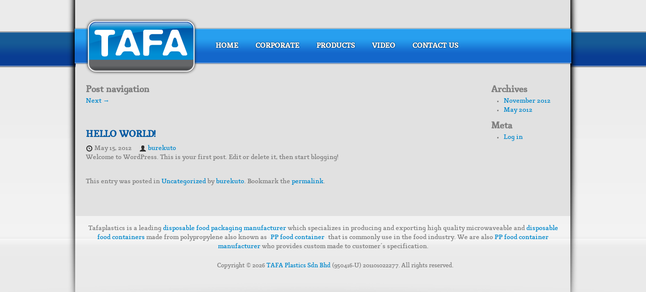

--- FILE ---
content_type: text/html; charset=UTF-8
request_url: http://www.tafaplastics.com/hello-world/
body_size: 8500
content:
<!DOCTYPE html>
<!--[if IE 6]>
<html id="ie6" lang="en-US">
<![endif]-->
<!--[if IE 7]>
<html id="ie7" lang="en-US">
<![endif]-->
<!--[if IE 8]>
<html id="ie8" lang="en-US">
<![endif]-->
<!--[if !(IE 6) | !(IE 7) | !(IE 8)  ]><!-->
<html lang="en-US">
<!--<![endif]-->
<head>
<meta charset="UTF-8" />
<!--<meta name="viewport" content="width=device-width" />-->
<title>
    Hello world! - TAFA Plastics Sdn BhdTAFA Plastics Sdn Bhd</title>
<link rel="profile" href="http://gmpg.org/xfn/11" />
<link rel="stylesheet" type="text/css" media="all" href="http://www.tafaplastics.com/wp-content/themes/wpbsv11/css/bootstrap.min.css" />
<link rel="pingback" href="http://www.tafaplastics.com/xmlrpc.php" />

<!--[if lt IE 9]>
<script src="http://www.tafaplastics.com/wp-content/themes/twentyeleven/js/html5.js" type="text/javascript"></script>
<link rel="stylesheet" type="text/css" href="http://www.tafaplastics.com/wp-content/themes/wpbsv11/css/ie.css" media="screen" />
<![endif]-->
<meta name='robots' content='max-image-preview:large' />

	<!-- This site is optimized with the Yoast SEO plugin v14.1 - https://yoast.com/wordpress/plugins/seo/ -->
	<meta name="robots" content="index, follow" />
	<meta name="googlebot" content="index, follow, max-snippet:-1, max-image-preview:large, max-video-preview:-1" />
	<meta name="bingbot" content="index, follow, max-snippet:-1, max-image-preview:large, max-video-preview:-1" />
	<link rel="canonical" href="http://www.tafaplastics.com/hello-world/" />
	<meta property="og:locale" content="en_US" />
	<meta property="og:type" content="article" />
	<meta property="og:title" content="Hello world! - TAFA Plastics Sdn Bhd" />
	<meta property="og:description" content="Welcome to WordPress. This is your first post. Edit or delete it, then start blogging!" />
	<meta property="og:url" content="http://www.tafaplastics.com/hello-world/" />
	<meta property="og:site_name" content="TAFA Plastics Sdn Bhd" />
	<meta property="article:published_time" content="2012-05-15T06:58:58+00:00" />
	<script type="application/ld+json" class="yoast-schema-graph">{"@context":"https://schema.org","@graph":[{"@type":"WebSite","@id":"http://www.tafaplastics.com/#website","url":"http://www.tafaplastics.com/","name":"TAFA Plastics Sdn Bhd","description":"","potentialAction":[{"@type":"SearchAction","target":"http://www.tafaplastics.com/?s={search_term_string}","query-input":"required name=search_term_string"}],"inLanguage":"en-US"},{"@type":"WebPage","@id":"http://www.tafaplastics.com/hello-world/#webpage","url":"http://www.tafaplastics.com/hello-world/","name":"Hello world! - TAFA Plastics Sdn Bhd","isPartOf":{"@id":"http://www.tafaplastics.com/#website"},"datePublished":"2012-05-15T06:58:58+00:00","dateModified":"2012-05-15T06:58:58+00:00","author":{"@id":"http://www.tafaplastics.com/#/schema/person/713747065ffc3856798b844b04ec10c7"},"inLanguage":"en-US","potentialAction":[{"@type":"ReadAction","target":["http://www.tafaplastics.com/hello-world/"]}]},{"@type":["Person"],"@id":"http://www.tafaplastics.com/#/schema/person/713747065ffc3856798b844b04ec10c7","name":"burekuto","image":{"@type":"ImageObject","@id":"http://www.tafaplastics.com/#personlogo","inLanguage":"en-US","url":"http://1.gravatar.com/avatar/41cf6c231f858abbad7d66184da726d2?s=96&d=blank&r=g","caption":"burekuto"}}]}</script>
	<!-- / Yoast SEO plugin. -->


<link rel="alternate" type="application/rss+xml" title="TAFA Plastics Sdn Bhd &raquo; Feed" href="http://www.tafaplastics.com/feed/" />
<link rel="alternate" type="application/rss+xml" title="TAFA Plastics Sdn Bhd &raquo; Comments Feed" href="http://www.tafaplastics.com/comments/feed/" />
<link rel="alternate" type="application/rss+xml" title="TAFA Plastics Sdn Bhd &raquo; Hello world! Comments Feed" href="http://www.tafaplastics.com/hello-world/feed/" />
<script type="text/javascript">
/* <![CDATA[ */
window._wpemojiSettings = {"baseUrl":"https:\/\/s.w.org\/images\/core\/emoji\/15.0.3\/72x72\/","ext":".png","svgUrl":"https:\/\/s.w.org\/images\/core\/emoji\/15.0.3\/svg\/","svgExt":".svg","source":{"concatemoji":"http:\/\/www.tafaplastics.com\/wp-includes\/js\/wp-emoji-release.min.js?ver=6.5.7"}};
/*! This file is auto-generated */
!function(i,n){var o,s,e;function c(e){try{var t={supportTests:e,timestamp:(new Date).valueOf()};sessionStorage.setItem(o,JSON.stringify(t))}catch(e){}}function p(e,t,n){e.clearRect(0,0,e.canvas.width,e.canvas.height),e.fillText(t,0,0);var t=new Uint32Array(e.getImageData(0,0,e.canvas.width,e.canvas.height).data),r=(e.clearRect(0,0,e.canvas.width,e.canvas.height),e.fillText(n,0,0),new Uint32Array(e.getImageData(0,0,e.canvas.width,e.canvas.height).data));return t.every(function(e,t){return e===r[t]})}function u(e,t,n){switch(t){case"flag":return n(e,"\ud83c\udff3\ufe0f\u200d\u26a7\ufe0f","\ud83c\udff3\ufe0f\u200b\u26a7\ufe0f")?!1:!n(e,"\ud83c\uddfa\ud83c\uddf3","\ud83c\uddfa\u200b\ud83c\uddf3")&&!n(e,"\ud83c\udff4\udb40\udc67\udb40\udc62\udb40\udc65\udb40\udc6e\udb40\udc67\udb40\udc7f","\ud83c\udff4\u200b\udb40\udc67\u200b\udb40\udc62\u200b\udb40\udc65\u200b\udb40\udc6e\u200b\udb40\udc67\u200b\udb40\udc7f");case"emoji":return!n(e,"\ud83d\udc26\u200d\u2b1b","\ud83d\udc26\u200b\u2b1b")}return!1}function f(e,t,n){var r="undefined"!=typeof WorkerGlobalScope&&self instanceof WorkerGlobalScope?new OffscreenCanvas(300,150):i.createElement("canvas"),a=r.getContext("2d",{willReadFrequently:!0}),o=(a.textBaseline="top",a.font="600 32px Arial",{});return e.forEach(function(e){o[e]=t(a,e,n)}),o}function t(e){var t=i.createElement("script");t.src=e,t.defer=!0,i.head.appendChild(t)}"undefined"!=typeof Promise&&(o="wpEmojiSettingsSupports",s=["flag","emoji"],n.supports={everything:!0,everythingExceptFlag:!0},e=new Promise(function(e){i.addEventListener("DOMContentLoaded",e,{once:!0})}),new Promise(function(t){var n=function(){try{var e=JSON.parse(sessionStorage.getItem(o));if("object"==typeof e&&"number"==typeof e.timestamp&&(new Date).valueOf()<e.timestamp+604800&&"object"==typeof e.supportTests)return e.supportTests}catch(e){}return null}();if(!n){if("undefined"!=typeof Worker&&"undefined"!=typeof OffscreenCanvas&&"undefined"!=typeof URL&&URL.createObjectURL&&"undefined"!=typeof Blob)try{var e="postMessage("+f.toString()+"("+[JSON.stringify(s),u.toString(),p.toString()].join(",")+"));",r=new Blob([e],{type:"text/javascript"}),a=new Worker(URL.createObjectURL(r),{name:"wpTestEmojiSupports"});return void(a.onmessage=function(e){c(n=e.data),a.terminate(),t(n)})}catch(e){}c(n=f(s,u,p))}t(n)}).then(function(e){for(var t in e)n.supports[t]=e[t],n.supports.everything=n.supports.everything&&n.supports[t],"flag"!==t&&(n.supports.everythingExceptFlag=n.supports.everythingExceptFlag&&n.supports[t]);n.supports.everythingExceptFlag=n.supports.everythingExceptFlag&&!n.supports.flag,n.DOMReady=!1,n.readyCallback=function(){n.DOMReady=!0}}).then(function(){return e}).then(function(){var e;n.supports.everything||(n.readyCallback(),(e=n.source||{}).concatemoji?t(e.concatemoji):e.wpemoji&&e.twemoji&&(t(e.twemoji),t(e.wpemoji)))}))}((window,document),window._wpemojiSettings);
/* ]]> */
</script>
<style id='wp-emoji-styles-inline-css' type='text/css'>

	img.wp-smiley, img.emoji {
		display: inline !important;
		border: none !important;
		box-shadow: none !important;
		height: 1em !important;
		width: 1em !important;
		margin: 0 0.07em !important;
		vertical-align: -0.1em !important;
		background: none !important;
		padding: 0 !important;
	}
</style>
<link rel='stylesheet' id='wp-block-library-css' href='http://www.tafaplastics.com/wp-includes/css/dist/block-library/style.min.css?ver=6.5.7' type='text/css' media='all' />
<style id='wp-block-library-theme-inline-css' type='text/css'>
.wp-block-audio figcaption{color:#555;font-size:13px;text-align:center}.is-dark-theme .wp-block-audio figcaption{color:#ffffffa6}.wp-block-audio{margin:0 0 1em}.wp-block-code{border:1px solid #ccc;border-radius:4px;font-family:Menlo,Consolas,monaco,monospace;padding:.8em 1em}.wp-block-embed figcaption{color:#555;font-size:13px;text-align:center}.is-dark-theme .wp-block-embed figcaption{color:#ffffffa6}.wp-block-embed{margin:0 0 1em}.blocks-gallery-caption{color:#555;font-size:13px;text-align:center}.is-dark-theme .blocks-gallery-caption{color:#ffffffa6}.wp-block-image figcaption{color:#555;font-size:13px;text-align:center}.is-dark-theme .wp-block-image figcaption{color:#ffffffa6}.wp-block-image{margin:0 0 1em}.wp-block-pullquote{border-bottom:4px solid;border-top:4px solid;color:currentColor;margin-bottom:1.75em}.wp-block-pullquote cite,.wp-block-pullquote footer,.wp-block-pullquote__citation{color:currentColor;font-size:.8125em;font-style:normal;text-transform:uppercase}.wp-block-quote{border-left:.25em solid;margin:0 0 1.75em;padding-left:1em}.wp-block-quote cite,.wp-block-quote footer{color:currentColor;font-size:.8125em;font-style:normal;position:relative}.wp-block-quote.has-text-align-right{border-left:none;border-right:.25em solid;padding-left:0;padding-right:1em}.wp-block-quote.has-text-align-center{border:none;padding-left:0}.wp-block-quote.is-large,.wp-block-quote.is-style-large,.wp-block-quote.is-style-plain{border:none}.wp-block-search .wp-block-search__label{font-weight:700}.wp-block-search__button{border:1px solid #ccc;padding:.375em .625em}:where(.wp-block-group.has-background){padding:1.25em 2.375em}.wp-block-separator.has-css-opacity{opacity:.4}.wp-block-separator{border:none;border-bottom:2px solid;margin-left:auto;margin-right:auto}.wp-block-separator.has-alpha-channel-opacity{opacity:1}.wp-block-separator:not(.is-style-wide):not(.is-style-dots){width:100px}.wp-block-separator.has-background:not(.is-style-dots){border-bottom:none;height:1px}.wp-block-separator.has-background:not(.is-style-wide):not(.is-style-dots){height:2px}.wp-block-table{margin:0 0 1em}.wp-block-table td,.wp-block-table th{word-break:normal}.wp-block-table figcaption{color:#555;font-size:13px;text-align:center}.is-dark-theme .wp-block-table figcaption{color:#ffffffa6}.wp-block-video figcaption{color:#555;font-size:13px;text-align:center}.is-dark-theme .wp-block-video figcaption{color:#ffffffa6}.wp-block-video{margin:0 0 1em}.wp-block-template-part.has-background{margin-bottom:0;margin-top:0;padding:1.25em 2.375em}
</style>
<style id='classic-theme-styles-inline-css' type='text/css'>
/*! This file is auto-generated */
.wp-block-button__link{color:#fff;background-color:#32373c;border-radius:9999px;box-shadow:none;text-decoration:none;padding:calc(.667em + 2px) calc(1.333em + 2px);font-size:1.125em}.wp-block-file__button{background:#32373c;color:#fff;text-decoration:none}
</style>
<style id='global-styles-inline-css' type='text/css'>
body{--wp--preset--color--black: #000;--wp--preset--color--cyan-bluish-gray: #abb8c3;--wp--preset--color--white: #fff;--wp--preset--color--pale-pink: #f78da7;--wp--preset--color--vivid-red: #cf2e2e;--wp--preset--color--luminous-vivid-orange: #ff6900;--wp--preset--color--luminous-vivid-amber: #fcb900;--wp--preset--color--light-green-cyan: #7bdcb5;--wp--preset--color--vivid-green-cyan: #00d084;--wp--preset--color--pale-cyan-blue: #8ed1fc;--wp--preset--color--vivid-cyan-blue: #0693e3;--wp--preset--color--vivid-purple: #9b51e0;--wp--preset--color--blue: #1982d1;--wp--preset--color--dark-gray: #373737;--wp--preset--color--medium-gray: #666;--wp--preset--color--light-gray: #e2e2e2;--wp--preset--gradient--vivid-cyan-blue-to-vivid-purple: linear-gradient(135deg,rgba(6,147,227,1) 0%,rgb(155,81,224) 100%);--wp--preset--gradient--light-green-cyan-to-vivid-green-cyan: linear-gradient(135deg,rgb(122,220,180) 0%,rgb(0,208,130) 100%);--wp--preset--gradient--luminous-vivid-amber-to-luminous-vivid-orange: linear-gradient(135deg,rgba(252,185,0,1) 0%,rgba(255,105,0,1) 100%);--wp--preset--gradient--luminous-vivid-orange-to-vivid-red: linear-gradient(135deg,rgba(255,105,0,1) 0%,rgb(207,46,46) 100%);--wp--preset--gradient--very-light-gray-to-cyan-bluish-gray: linear-gradient(135deg,rgb(238,238,238) 0%,rgb(169,184,195) 100%);--wp--preset--gradient--cool-to-warm-spectrum: linear-gradient(135deg,rgb(74,234,220) 0%,rgb(151,120,209) 20%,rgb(207,42,186) 40%,rgb(238,44,130) 60%,rgb(251,105,98) 80%,rgb(254,248,76) 100%);--wp--preset--gradient--blush-light-purple: linear-gradient(135deg,rgb(255,206,236) 0%,rgb(152,150,240) 100%);--wp--preset--gradient--blush-bordeaux: linear-gradient(135deg,rgb(254,205,165) 0%,rgb(254,45,45) 50%,rgb(107,0,62) 100%);--wp--preset--gradient--luminous-dusk: linear-gradient(135deg,rgb(255,203,112) 0%,rgb(199,81,192) 50%,rgb(65,88,208) 100%);--wp--preset--gradient--pale-ocean: linear-gradient(135deg,rgb(255,245,203) 0%,rgb(182,227,212) 50%,rgb(51,167,181) 100%);--wp--preset--gradient--electric-grass: linear-gradient(135deg,rgb(202,248,128) 0%,rgb(113,206,126) 100%);--wp--preset--gradient--midnight: linear-gradient(135deg,rgb(2,3,129) 0%,rgb(40,116,252) 100%);--wp--preset--font-size--small: 13px;--wp--preset--font-size--medium: 20px;--wp--preset--font-size--large: 36px;--wp--preset--font-size--x-large: 42px;--wp--preset--spacing--20: 0.44rem;--wp--preset--spacing--30: 0.67rem;--wp--preset--spacing--40: 1rem;--wp--preset--spacing--50: 1.5rem;--wp--preset--spacing--60: 2.25rem;--wp--preset--spacing--70: 3.38rem;--wp--preset--spacing--80: 5.06rem;--wp--preset--shadow--natural: 6px 6px 9px rgba(0, 0, 0, 0.2);--wp--preset--shadow--deep: 12px 12px 50px rgba(0, 0, 0, 0.4);--wp--preset--shadow--sharp: 6px 6px 0px rgba(0, 0, 0, 0.2);--wp--preset--shadow--outlined: 6px 6px 0px -3px rgba(255, 255, 255, 1), 6px 6px rgba(0, 0, 0, 1);--wp--preset--shadow--crisp: 6px 6px 0px rgba(0, 0, 0, 1);}:where(.is-layout-flex){gap: 0.5em;}:where(.is-layout-grid){gap: 0.5em;}body .is-layout-flex{display: flex;}body .is-layout-flex{flex-wrap: wrap;align-items: center;}body .is-layout-flex > *{margin: 0;}body .is-layout-grid{display: grid;}body .is-layout-grid > *{margin: 0;}:where(.wp-block-columns.is-layout-flex){gap: 2em;}:where(.wp-block-columns.is-layout-grid){gap: 2em;}:where(.wp-block-post-template.is-layout-flex){gap: 1.25em;}:where(.wp-block-post-template.is-layout-grid){gap: 1.25em;}.has-black-color{color: var(--wp--preset--color--black) !important;}.has-cyan-bluish-gray-color{color: var(--wp--preset--color--cyan-bluish-gray) !important;}.has-white-color{color: var(--wp--preset--color--white) !important;}.has-pale-pink-color{color: var(--wp--preset--color--pale-pink) !important;}.has-vivid-red-color{color: var(--wp--preset--color--vivid-red) !important;}.has-luminous-vivid-orange-color{color: var(--wp--preset--color--luminous-vivid-orange) !important;}.has-luminous-vivid-amber-color{color: var(--wp--preset--color--luminous-vivid-amber) !important;}.has-light-green-cyan-color{color: var(--wp--preset--color--light-green-cyan) !important;}.has-vivid-green-cyan-color{color: var(--wp--preset--color--vivid-green-cyan) !important;}.has-pale-cyan-blue-color{color: var(--wp--preset--color--pale-cyan-blue) !important;}.has-vivid-cyan-blue-color{color: var(--wp--preset--color--vivid-cyan-blue) !important;}.has-vivid-purple-color{color: var(--wp--preset--color--vivid-purple) !important;}.has-black-background-color{background-color: var(--wp--preset--color--black) !important;}.has-cyan-bluish-gray-background-color{background-color: var(--wp--preset--color--cyan-bluish-gray) !important;}.has-white-background-color{background-color: var(--wp--preset--color--white) !important;}.has-pale-pink-background-color{background-color: var(--wp--preset--color--pale-pink) !important;}.has-vivid-red-background-color{background-color: var(--wp--preset--color--vivid-red) !important;}.has-luminous-vivid-orange-background-color{background-color: var(--wp--preset--color--luminous-vivid-orange) !important;}.has-luminous-vivid-amber-background-color{background-color: var(--wp--preset--color--luminous-vivid-amber) !important;}.has-light-green-cyan-background-color{background-color: var(--wp--preset--color--light-green-cyan) !important;}.has-vivid-green-cyan-background-color{background-color: var(--wp--preset--color--vivid-green-cyan) !important;}.has-pale-cyan-blue-background-color{background-color: var(--wp--preset--color--pale-cyan-blue) !important;}.has-vivid-cyan-blue-background-color{background-color: var(--wp--preset--color--vivid-cyan-blue) !important;}.has-vivid-purple-background-color{background-color: var(--wp--preset--color--vivid-purple) !important;}.has-black-border-color{border-color: var(--wp--preset--color--black) !important;}.has-cyan-bluish-gray-border-color{border-color: var(--wp--preset--color--cyan-bluish-gray) !important;}.has-white-border-color{border-color: var(--wp--preset--color--white) !important;}.has-pale-pink-border-color{border-color: var(--wp--preset--color--pale-pink) !important;}.has-vivid-red-border-color{border-color: var(--wp--preset--color--vivid-red) !important;}.has-luminous-vivid-orange-border-color{border-color: var(--wp--preset--color--luminous-vivid-orange) !important;}.has-luminous-vivid-amber-border-color{border-color: var(--wp--preset--color--luminous-vivid-amber) !important;}.has-light-green-cyan-border-color{border-color: var(--wp--preset--color--light-green-cyan) !important;}.has-vivid-green-cyan-border-color{border-color: var(--wp--preset--color--vivid-green-cyan) !important;}.has-pale-cyan-blue-border-color{border-color: var(--wp--preset--color--pale-cyan-blue) !important;}.has-vivid-cyan-blue-border-color{border-color: var(--wp--preset--color--vivid-cyan-blue) !important;}.has-vivid-purple-border-color{border-color: var(--wp--preset--color--vivid-purple) !important;}.has-vivid-cyan-blue-to-vivid-purple-gradient-background{background: var(--wp--preset--gradient--vivid-cyan-blue-to-vivid-purple) !important;}.has-light-green-cyan-to-vivid-green-cyan-gradient-background{background: var(--wp--preset--gradient--light-green-cyan-to-vivid-green-cyan) !important;}.has-luminous-vivid-amber-to-luminous-vivid-orange-gradient-background{background: var(--wp--preset--gradient--luminous-vivid-amber-to-luminous-vivid-orange) !important;}.has-luminous-vivid-orange-to-vivid-red-gradient-background{background: var(--wp--preset--gradient--luminous-vivid-orange-to-vivid-red) !important;}.has-very-light-gray-to-cyan-bluish-gray-gradient-background{background: var(--wp--preset--gradient--very-light-gray-to-cyan-bluish-gray) !important;}.has-cool-to-warm-spectrum-gradient-background{background: var(--wp--preset--gradient--cool-to-warm-spectrum) !important;}.has-blush-light-purple-gradient-background{background: var(--wp--preset--gradient--blush-light-purple) !important;}.has-blush-bordeaux-gradient-background{background: var(--wp--preset--gradient--blush-bordeaux) !important;}.has-luminous-dusk-gradient-background{background: var(--wp--preset--gradient--luminous-dusk) !important;}.has-pale-ocean-gradient-background{background: var(--wp--preset--gradient--pale-ocean) !important;}.has-electric-grass-gradient-background{background: var(--wp--preset--gradient--electric-grass) !important;}.has-midnight-gradient-background{background: var(--wp--preset--gradient--midnight) !important;}.has-small-font-size{font-size: var(--wp--preset--font-size--small) !important;}.has-medium-font-size{font-size: var(--wp--preset--font-size--medium) !important;}.has-large-font-size{font-size: var(--wp--preset--font-size--large) !important;}.has-x-large-font-size{font-size: var(--wp--preset--font-size--x-large) !important;}
.wp-block-navigation a:where(:not(.wp-element-button)){color: inherit;}
:where(.wp-block-post-template.is-layout-flex){gap: 1.25em;}:where(.wp-block-post-template.is-layout-grid){gap: 1.25em;}
:where(.wp-block-columns.is-layout-flex){gap: 2em;}:where(.wp-block-columns.is-layout-grid){gap: 2em;}
.wp-block-pullquote{font-size: 1.5em;line-height: 1.6;}
</style>
<link rel='stylesheet' id='twentyeleven-block-style-css' href='http://www.tafaplastics.com/wp-content/themes/twentyeleven/blocks.css?ver=20190102' type='text/css' media='all' />
<link rel='stylesheet' id='main-stylesheet-css' href='http://www.tafaplastics.com/wp-content/themes/wpbsv11/css/skin.css?ver=6.5.7' type='text/css' media='all' />
<link rel='stylesheet' id='mediaqueries-stylesheet-css' href='http://www.tafaplastics.com/wp-content/themes/wpbsv11/css/bootstrap-responsive.min.css?ver=6.5.7' type='text/css' media='all' />
<link rel='stylesheet' id='responsive-stylesheet-css' href='http://www.tafaplastics.com/wp-content/themes/wpbsv11/css/skin-responsive.css?ver=6.5.7' type='text/css' media='all' />
<script type="text/javascript" src="http://www.tafaplastics.com/wp-includes/js/jquery/jquery.min.js?ver=3.7.1" id="jquery-core-js"></script>
<script type="text/javascript" src="http://www.tafaplastics.com/wp-includes/js/jquery/jquery-migrate.min.js?ver=3.4.1" id="jquery-migrate-js"></script>
<script type="text/javascript" src="http://www.tafaplastics.com/wp-content/themes/wpbsv11/js/bootstrap.min.js?ver=6.5.7" id="bootstrap-js-js"></script>
<script type="text/javascript" src="http://www.tafaplastics.com/wp-content/themes/wpbsv11/js/application.js?ver=6.5.7" id="application-js-js"></script>
<link rel="https://api.w.org/" href="http://www.tafaplastics.com/wp-json/" /><link rel="alternate" type="application/json" href="http://www.tafaplastics.com/wp-json/wp/v2/posts/1" /><link rel="EditURI" type="application/rsd+xml" title="RSD" href="http://www.tafaplastics.com/xmlrpc.php?rsd" />
<link rel='shortlink' href='http://www.tafaplastics.com/?p=1' />
<link rel="alternate" type="application/json+oembed" href="http://www.tafaplastics.com/wp-json/oembed/1.0/embed?url=http%3A%2F%2Fwww.tafaplastics.com%2Fhello-world%2F" />
<link rel="alternate" type="text/xml+oembed" href="http://www.tafaplastics.com/wp-json/oembed/1.0/embed?url=http%3A%2F%2Fwww.tafaplastics.com%2Fhello-world%2F&#038;format=xml" />
<link rel="shortcut icon" type="image/x-icon" href="http://www.tafaplastics.com/wp-content/themes/wpbsv11/images/favicon.ico" />
<style type="text/css">.recentcomments a{display:inline !important;padding:0 !important;margin:0 !important;}</style><meta name="google-translate-customization" content="ba176408b4406288-a9b37b94ee966d7c-gdad695ade9511744-14"></meta>
<script type="text/javascript">

  var _gaq = _gaq || [];
  _gaq.push(['_setAccount', 'UA-32898398-1']);
  _gaq.push(['_trackPageview']);

  (function() {
    var ga = document.createElement('script'); ga.type = 'text/javascript'; ga.async = true;
    ga.src = ('https:' == document.location.protocol ? 'https://ssl' : 'http://www') + '.google-analytics.com/ga.js';
    var s = document.getElementsByTagName('script')[0]; s.parentNode.insertBefore(ga, s);
  })();

</script>
</head>

<body class="post-template-default single single-post postid-1 single-format-standard wp-embed-responsive singular two-column right-sidebar">
<div id="pagewrap" class="hfeed">
  

  
	<div summary="header" id="branding" role="banner">
    <div class="containerwrap">
								<div id="googletranslate">
					<div id="google_translate_element"></div><script type="text/javascript">
					function googleTranslateElementInit() {
						new google.translate.TranslateElement({pageLanguage: 'en', gaTrack: true, gaId: 'UA-32898398-1'}, 'google_translate_element');
					}
					</script><script type="text/javascript" src="//translate.google.com/translate_a/element.js?cb=googleTranslateElementInit"></script>
				</div>
			<div class="brandingwrap">
				<div class="container-fluid">
					<div class="row-fluid">
						<div class="span3">
							
							<div summary="hgroup">
								<h1 id="site-title"><span><a href="http://www.tafaplastics.com/" title="TAFA Plastics Sdn Bhd" rel="home">
									<img src="http://www.tafaplastics.com/wp-content/themes/wpbsv11/images/logo.png" width="224" height="114" alt="TAFA Plastics Sdn Bhd" />
								</a></span></h1>
								<h2 id="site-description"></h2>
							</div>
						</div>
						<div class="span9">
							<div summary="Nav" id="access" role="Navigation">
								<div class="subnav">
									<div class="navbar">
										<div class="navbar-inner">
																														<div class="container"><ul id="menu-main" class="nav"><li id="menu-item-8" class="menu-item menu-item-type-custom menu-item-object-custom menu-item-home menu-item-8"><a href="http://www.tafaplastics.com/">Home</a></li>
<li id="menu-item-28" class="menu-item menu-item-type-post_type menu-item-object-page menu-item-has-children menu-item-28"><a href="http://www.tafaplastics.com/about-us/">Corporate</a>
<ul class="sub-menu">
	<li id="menu-item-9" class="menu-item menu-item-type-post_type menu-item-object-page menu-item-9"><a href="http://www.tafaplastics.com/about-us/">About Us</a></li>
	<li id="menu-item-30" class="menu-item menu-item-type-post_type menu-item-object-page menu-item-30"><a href="http://www.tafaplastics.com/manufacturing-facilities/">Manufacturing Facilities</a></li>
	<li id="menu-item-29" class="menu-item menu-item-type-post_type menu-item-object-page menu-item-29"><a href="http://www.tafaplastics.com/our-visions/">Our Visions</a></li>
	<li id="menu-item-31" class="menu-item menu-item-type-post_type menu-item-object-page menu-item-31"><a href="http://www.tafaplastics.com/our-products/">Our Products</a></li>
</ul>
</li>
<li id="menu-item-165" class="menu-item menu-item-type-post_type menu-item-object-page menu-item-has-children menu-item-165"><a href="http://www.tafaplastics.com/products/pp-ware/">Products</a>
<ul class="sub-menu">
	<li id="menu-item-49" class="menu-item menu-item-type-post_type menu-item-object-page menu-item-49"><a href="http://www.tafaplastics.com/products/pp-ware/">PP Ware</a></li>
	<li id="menu-item-148" class="menu-item menu-item-type-post_type menu-item-object-page menu-item-has-children menu-item-148"><a href="http://www.tafaplastics.com/products/rectangular-containers/">Rectangular Containers</a>
	<ul class="sub-menu">
		<li id="menu-item-149" class="menu-item menu-item-type-post_type menu-item-object-page menu-item-149"><a href="http://www.tafaplastics.com/products/rectangular-containers/1000ml-rectangular-container/">1000ml Rectangular Container</a></li>
		<li id="menu-item-154" class="menu-item menu-item-type-post_type menu-item-object-page menu-item-154"><a href="http://www.tafaplastics.com/products/rectangular-containers/750ml-rectangular-container/">750ml Rectangular Container</a></li>
		<li id="menu-item-153" class="menu-item menu-item-type-post_type menu-item-object-page menu-item-153"><a href="http://www.tafaplastics.com/products/rectangular-containers/700ml-rectangular-container/">700ml Rectangular Container</a></li>
		<li id="menu-item-152" class="menu-item menu-item-type-post_type menu-item-object-page menu-item-152"><a href="http://www.tafaplastics.com/products/rectangular-containers/650ml-rectangular-container/">650ml Rectangular Container</a></li>
		<li id="menu-item-151" class="menu-item menu-item-type-post_type menu-item-object-page menu-item-151"><a href="http://www.tafaplastics.com/products/rectangular-containers/500ml-rectangular-container/">500ml Rectangular Container</a></li>
		<li id="menu-item-150" class="menu-item menu-item-type-post_type menu-item-object-page menu-item-150"><a href="http://www.tafaplastics.com/products/rectangular-containers/1000ml-with-2-compartments-container/">1000ml with 2 Compartments Container</a></li>
		<li id="menu-item-155" class="menu-item menu-item-type-post_type menu-item-object-page menu-item-155"><a href="http://www.tafaplastics.com/products/rectangular-containers/750ml-with-2-compartments-container/">750ml with 2 Compartments Container</a></li>
		<li id="menu-item-156" class="menu-item menu-item-type-post_type menu-item-object-page menu-item-156"><a href="http://www.tafaplastics.com/products/rectangular-containers/rectangular-lids/">Rectangular Lids</a></li>
	</ul>
</li>
	<li id="menu-item-157" class="menu-item menu-item-type-post_type menu-item-object-page menu-item-has-children menu-item-157"><a href="http://www.tafaplastics.com/products/round-containers/">Round Containers</a>
	<ul class="sub-menu">
		<li id="menu-item-162" class="menu-item menu-item-type-post_type menu-item-object-page menu-item-162"><a href="http://www.tafaplastics.com/products/round-containers/30oz-round-container/">30oz Round Container</a></li>
		<li id="menu-item-161" class="menu-item menu-item-type-post_type menu-item-object-page menu-item-161"><a href="http://www.tafaplastics.com/products/round-containers/25oz-round-container/">25oz Round Container</a></li>
		<li id="menu-item-160" class="menu-item menu-item-type-post_type menu-item-object-page menu-item-160"><a href="http://www.tafaplastics.com/products/round-containers/20oz-round-container/">20oz Round Container</a></li>
		<li id="menu-item-159" class="menu-item menu-item-type-post_type menu-item-object-page menu-item-159"><a href="http://www.tafaplastics.com/products/round-containers/16oz-round-container/">16oz Round Container</a></li>
		<li id="menu-item-158" class="menu-item menu-item-type-post_type menu-item-object-page menu-item-158"><a href="http://www.tafaplastics.com/products/round-containers/10oz-round-container/">10oz Round Container</a></li>
		<li id="menu-item-163" class="menu-item menu-item-type-post_type menu-item-object-page menu-item-163"><a href="http://www.tafaplastics.com/products/round-containers/round-lids/">Round Lids</a></li>
	</ul>
</li>
	<li id="menu-item-235" class="menu-item menu-item-type-post_type menu-item-object-page menu-item-235"><a href="http://www.tafaplastics.com/products/product-specifications/">Product Specifications</a></li>
	<li id="menu-item-246" class="menu-item menu-item-type-post_type menu-item-object-page menu-item-246"><a href="http://www.tafaplastics.com/products/customisation/">Customisation</a></li>
</ul>
</li>
<li id="menu-item-520" class="menu-item menu-item-type-post_type menu-item-object-page menu-item-has-children menu-item-520"><a href="http://www.tafaplastics.com/video/pp-ware-and-pp-containers-very-useful-features/">Video</a>
<ul class="sub-menu">
	<li id="menu-item-518" class="menu-item menu-item-type-post_type menu-item-object-page menu-item-518"><a href="http://www.tafaplastics.com/video/pp-ware-and-pp-containers-very-useful-features/">PP ware and PP containers-Very Useful Features</a></li>
	<li id="menu-item-517" class="menu-item menu-item-type-post_type menu-item-object-page menu-item-517"><a href="http://www.tafaplastics.com/video/pp-ware-and-pp-containers-ideal-takeaway-and-storage-solution/">PP ware and PP containers-Ideal takeaway and storage solution</a></li>
	<li id="menu-item-516" class="menu-item menu-item-type-post_type menu-item-object-page menu-item-516"><a href="http://www.tafaplastics.com/video/production-of-our-pp-container/">Production of our PP container</a></li>
</ul>
</li>
<li id="menu-item-10" class="menu-item menu-item-type-post_type menu-item-object-page menu-item-10"><a href="http://www.tafaplastics.com/contact-us/">Contact Us</a></li>
</ul></div>	
										</div>									</div>								</div>		
							</div>						</div>
					</div>
					
				</div>			</div>		</div>	</div>

<div id="main">
	<div class="containerwrap">
		<div class="container-fluid">
			<div class="row-fluid">
				<div class="span10">
					<div id="primary">
						<div id="content" role="main">
			
										
								<nav id="nav-single">
									<h3 class="assistive-text">Post navigation</h3>
									<span class="nav-previous"></span>
									<span class="nav-next"><a href="http://www.tafaplastics.com/disposable-food-containers-and-cups-easing-out-your-household-chores/" rel="next">Next <span class="meta-nav">&rarr;</span></a></span>
								</nav><!-- #nav-single -->
			
								
<div summary="article" id="post-1" class="post-1 post type-post status-publish format-standard hentry category-uncategorized">
	<div summary="header" class="entry-header">
		<h1 class="entry-title">Hello world!</h1>

				<div class="entry-meta">
			<span class="entry-meta-date"><i class="icon-time"></i> <span class="entry-date" datetime="2012-05-15T06:58:58+08:00" pubdate>May 15, 2012</span></span> <span class="by-author"> &nbsp;&nbsp;&nbsp; <i class="icon-user"></i> <span class="author vcard entry-meta-author"><a class="url fn n" href="http://www.tafaplastics.com/author/burekuto/" title="View all posts by burekuto" rel="author">burekuto</a></span></span>		</div><!-- .entry-meta -->
			</div><!-- .entry-header -->

	<div class="entry-content">
		<p>Welcome to WordPress. This is your first post. Edit or delete it, then start blogging!</p>
			</div><!-- .entry-content -->

	<div summary="footer" class="entry-meta">
		This entry was posted in <a href="http://www.tafaplastics.com/category/uncategorized/" rel="category tag">Uncategorized</a> by <a href="http://www.tafaplastics.com/author/burekuto/">burekuto</a>. Bookmark the <a href="http://www.tafaplastics.com/hello-world/" title="Permalink to Hello world!" rel="bookmark">permalink</a>.		
			</div><!-- .entry-meta -->
</div><!-- #post-1 -->
			
											
										
						</div><!-- #content -->
					</div><!-- #primary -->
				</div>
				
				<div class="span2">
							<div id="secondary" class="widget-area" role="complementary">
			
				<div summary="aside" id="archives" class="widget">
					<h3 class="widget-title">Archives</h3>
					<ul>
							<li><a href='http://www.tafaplastics.com/2012/11/'>November 2012</a></li>
	<li><a href='http://www.tafaplastics.com/2012/05/'>May 2012</a></li>
					</ul>
				</div>

				<div summary="aside" id="meta" class="widget">
					<h3 class="widget-title">Meta</h3>
					<ul>
												<li><a rel="nofollow" href="http://www.tafaplastics.com/wp-login.php">Log in</a></li>
											</ul>
				</div>

					</div><!-- #secondary .widget-area -->
				</div>
				
			</div>		</div>	</div></div>				
					

	<div summary="Footer" id="colophon" role="contentinfo">
		<div class="containerwrap">
			<div class="container-fluid">
				
				<div class="row-fluid">
					<div class="span12">
						<div>
							<p style="text-align: center;">Tafaplastics is a leading <a href="http://www.tafaplastics.com/disposable-food-packaging-manufacturer-how-to-look-for-the-best/">disposable food packaging manufacturer</a> which specializes in producing and exporting high quality microwaveable and <a href="http://www.tafaplastics.com/the-advantages-of-disposable-food-containers/">disposable food containers</a> made from polypropylene also known as "<a href="http://www.tafaplastics.com/pp-food-containers-all-you-need-to-know-about-food-storage-containers/">PP food container</a>" that is commonly use in the food industry.  We are also <a href="http://www.tafaplastics.com/pp-food-container-manufacturer-looking-for-the-reliable-manufacturer-for-your-business/">PP food container manufacturer</a> who provides custom made to customer's specification. </p>
						</div>
						<!--<div>
							<style>
								ul#menu-keyword-links { margin:0; padding:0; list-style: none; }
								ul#menu-keyword-links li { width:auto; padding:0 20px; float: left; text-align: center; }
								ul#menu-keyword-links li a:hover {  } 
							</style>
													<div class="container"><ul id="menu-keyword-links" class=""><li id="menu-item-463" class="menu-item menu-item-type-post_type menu-item-object-page menu-item-463"><a title="PP Food Container Manufacturer" href="http://www.tafaplastics.com/pp-food-container-manufacturer-looking-for-the-reliable-manufacturer-for-your-business/">PP Food Container Manufacturer</a></li>
<li id="menu-item-464" class="menu-item menu-item-type-post_type menu-item-object-page menu-item-464"><a title="Disposable Food Packaging Manufacturer" href="http://www.tafaplastics.com/disposable-food-packaging-manufacturer-how-to-look-for-the-best/">Disposable Food Packaging Manufacturer</a></li>
<li id="menu-item-465" class="menu-item menu-item-type-post_type menu-item-object-page menu-item-465"><a title="Disposable Food Containers" href="http://www.tafaplastics.com/the-advantages-of-disposable-food-containers/">Disposable Food Containers</a></li>
<li id="menu-item-466" class="menu-item menu-item-type-post_type menu-item-object-page menu-item-466"><a title="PP Food Container" href="http://www.tafaplastics.com/pp-food-containers-all-you-need-to-know-about-food-storage-containers/">PP Food Container</a></li>
</ul></div>							</div>
					</div>-->
					<div class="span12">
						<div id="site-generator">
														Copyright <span class="support-me-font">&copy;</span> 2026							<a href="http://www.tafaplastics.com/" title="TAFA Plastics Sdn Bhd" rel="home">TAFA Plastics Sdn Bhd</a> (950416-U) 201101022277. 
							All rights reserved.
						</div>
					</div>
				</div>				
			</div>		</div>
	</div><!-- #colophon -->
</div><!-- #page -->

<script type="text/javascript" src="http://www.tafaplastics.com/wp-includes/js/comment-reply.min.js?ver=6.5.7" id="comment-reply-js" async="async" data-wp-strategy="async"></script>
<script type="text/javascript" src="http://www.tafaplastics.com/wp-includes/js/jquery/ui/core.min.js?ver=1.13.2" id="jquery-ui-core-js"></script>
<script type="text/javascript" src="http://www.tafaplastics.com/wp-includes/js/jquery/ui/accordion.min.js?ver=1.13.2" id="jquery-ui-accordion-js"></script>
		
</body>
</html>

--- FILE ---
content_type: text/css
request_url: http://www.tafaplastics.com/wp-content/themes/wpbsv11/css/skin.css?ver=6.5.7
body_size: 3503
content:
@font-face{font-family:'MidoMedium';src:url('../fonts/Mido-webfont.eot');src:url('../fonts/Mido-webfont.eot?#iefix') format('embedded-opentype'),url('../fonts/Mido-webfont.woff') format('woff'),url('../fonts/Mido-webfont.ttf') format('truetype'),url('../fonts/Mido-webfont.svg#MidoMedium') format('svg');font-weight:normal;font-style:normal;}body{font-family:'MidoMedium';color:#7e7e7e;}
.header-links{color:#0158a1;text-decoration:none;}.header-links:hover{color:#0088CC;text-decoration:none;}
h1 a,h2 a,h3 a,h4 a{color:#0158a1;text-decoration:none;}h1 a:hover,h2 a:hover,h3 a:hover,h4 a:hover{color:#0088CC;text-decoration:none;}
.btnbg-green{background:#52a210;background:-moz-linear-gradient(top, #52a210 0%, #50a00f 28%, #2e7f07 100%);background:-webkit-gradient(linear, left top, left bottom, color-stop(0%, #52a210), color-stop(28%, #50a00f), color-stop(100%, #2e7f07));background:-webkit-linear-gradient(top, #52a210 0%, #50a00f 28%, #2e7f07 100%);background:-o-linear-gradient(top, #52a210 0%, #50a00f 28%, #2e7f07 100%);background:-ms-linear-gradient(top, #52a210 0%, #50a00f 28%, #2e7f07 100%);background:linear-gradient(top, #52a210 0%, #50a00f 28%, #2e7f07 100%);filter:progid:DXImageTransform.Microsoft.gradient( startColorstr='#52a210', endColorstr='#2e7f07',GradientType=0 );}
.btnbg-darkgreen{background:#43830d;background:-moz-linear-gradient(top, #43830d 0%, #3f800d 28%, #356d1a 100%);background:-webkit-gradient(linear, left top, left bottom, color-stop(0%, #43830d), color-stop(28%, #3f800d), color-stop(100%, #356d1a));background:-webkit-linear-gradient(top, #43830d 0%, #3f800d 28%, #356d1a 100%);background:-o-linear-gradient(top, #43830d 0%, #3f800d 28%, #356d1a 100%);background:-ms-linear-gradient(top, #43830d 0%, #3f800d 28%, #356d1a 100%);background:linear-gradient(top, #43830d 0%, #3f800d 28%, #356d1a 100%);filter:progid:DXImageTransform.Microsoft.gradient( startColorstr='#43830d', endColorstr='#356d1a',GradientType=0 );}
.btnbg-blue{background:#279fef;background:-moz-linear-gradient(top, #279fef 0%, #1c7fda 46%, #1367cb 100%);background:-webkit-gradient(linear, left top, left bottom, color-stop(0%, #279fef), color-stop(46%, #1c7fda), color-stop(100%, #1367cb));background:-webkit-linear-gradient(top, #279fef 0%, #1c7fda 46%, #1367cb 100%);background:-o-linear-gradient(top, #279fef 0%, #1c7fda 46%, #1367cb 100%);background:-ms-linear-gradient(top, #279fef 0%, #1c7fda 46%, #1367cb 100%);background:linear-gradient(top, #279fef 0%, #1c7fda 46%, #1367cb 100%);filter:progid:DXImageTransform.Microsoft.gradient( startColorstr='#279fef', endColorstr='#1367cb',GradientType=0 );}
.btnbg-darkblue{background:#1367cb;background:-moz-linear-gradient(top, #1367cb 0%, #13599a 46%, #0d498f 100%);background:-webkit-gradient(linear, left top, left bottom, color-stop(0%, #1367cb), color-stop(46%, #13599a), color-stop(100%, #0d498f));background:-webkit-linear-gradient(top, #1367cb 0%, #13599a 46%, #0d498f 100%);background:-o-linear-gradient(top, #1367cb 0%, #13599a 46%, #0d498f 100%);background:-ms-linear-gradient(top, #1367cb 0%, #13599a 46%, #0d498f 100%);background:linear-gradient(top, #1367cb 0%, #13599a 46%, #0d498f 100%);filter:progid:DXImageTransform.Microsoft.gradient( startColorstr='#1367cb', endColorstr='#0d498f',GradientType=0 );}
.clear-box-shadow{box-shadow:none;-moz-box-shadow:none;-webkit-box-shadow:none;}
.clear{clear:both;display:block;overflow:hidden;visibility:hidden;width:0;height:0;}
.box{background:#fff;padding:20px;box-shadow:0 0 3px rgba(0, 0, 0, 0.15);-moz-box-shadow:0 0 3px rgba(0, 0, 0, 0.15);-webkit-box-shadow:0 0 3px rgba(0, 0, 0, 0.15);}
.callout-box{background:transparent url(../images/trans-50-white.png);border:2px solid #c1c1c1;-webkit-border-bottom-right-radius:10px;-webkit-border-bottom-left-radius:10px;-webkit-border-top-right-radius:10px;-webkit-border-top-left-radius:10px;-khtml-border-radius-bottomright:10px;-khtml-border-radius-bottomleft:10px;-khtml-border-radius-topright:10px;-khtml-border-radius-topleft:10px;-moz-border-radius-bottomright:10px;-moz-border-radius-bottomleft:10px;-moz-border-radius-topright:10px;-moz-border-radius-topleft:10px;border-bottom-right-radius:10px;border-bottom-left-radius:10px;border-top-right-radius:10px;border-top-left-radius:10px;padding:10px 20px;}
.support-me-font{font-family:Times New Roman,"Helvetica Neue",Helvetica,Arial,sans-serif;}
a.more{font-family:Times New Roman,"Helvetica Neue",Helvetica,Arial,sans-serif;}
.ui-icon{background-repeat:no-repeat;display:block;overflow:hidden;text-indent:-99999px;}
.ui-accordion .ui-accordion-header{cursor:pointer;position:relative;}.ui-accordion .ui-accordion-header .ui-icon{right:0.7em;margin-top:-8px;position:absolute;top:50%;}
.alignleft{display:inline;float:left;margin-right:1.625em;}
.alignright{display:inline;float:right;margin-left:1.625em;}
.aligncenter{clear:both;display:block;margin-left:auto;margin-right:auto;}
.entry-content img,.comment-content img,.widget img{max-width:97.5%;}
img[class*="align"],img[class*="wp-image-"]{height:auto;}
img.size-full{max-width:97.5%;width:auto;}
.entry-content img.wp-smiley{border:none;margin-bottom:0;margin-top:0;padding:0;}
img.alignleft,img.alignright,img.aligncenter{margin-bottom:1.625em;}
p img,.wp-caption{margin-top:0.4em;}
.wp-caption{background:#eee;margin-bottom:1.625em;max-width:96%;padding:9px;}
.wp-caption img{display:block;margin:0 auto;max-width:98%;}
.wp-caption .wp-caption-text,.gallery-caption{color:#666;font-family:Georgia, serif;font-size:12px;}
.wp-caption .wp-caption-text{margin-bottom:0.6em;padding:10px 0 5px 40px;position:relative;}
.wp-caption .wp-caption-text:before{color:#666;content:'\2014';font-size:14px;font-style:normal;font-weight:bold;margin-right:5px;position:absolute;left:10px;top:7px;}
body{background:#e1e1e1 url(../images/bg-tafa.png) 0 0 repeat-x;}
#pagewrap{position:relative;background:transparent url(../images/baseshadow.png) center 100% no-repeat;}
.containerwrap{width:980px;margin:0 auto;}
#branding{}#branding .containerwrap{padding-top:40px;padding-top:0px;background:#e1e1e1;}#branding .containerwrap .brandingwrap{background:transparent url(../images/menubg-tafa.png) 0 15px repeat-x;margin:0 -2px;position:relative;z-index:2;}
#branding #site-title img{-webkit-transition:all 0.2s;-moz-transition:all 0.2s;-o-transition:all 0.2s;transition:all 0.2s;width:224px;min-width:224px;margin-top:-5px;}#branding #site-title img:hover{margin-top:-10px;padding-bottom:5px;-webkit-transition:all 0.2s;-moz-transition:all 0.2s;-o-transition:all 0.2s;transition:all 0.2s;}
#main .containerwrap{background:#e1e1e1;padding:15px 0 60px;}
#colophon{color:#7E7E7E;padding:15px 0 80px;background:url(../images/footerbg.png) center bottom no-repeat;}#colophon #site-generator{font-size:12px;text-align:center;}
#access{margin-top:17px;}#access .navbar-inner{filter:progid:dximagetransform.microsoft.gradient(enabled=false);background:transparent;box-shadow:none;-moz-box-shadow:none;-webkit-box-shadow:none;min-height:70px;padding:0 0;}
.navbar .nav>li>a{font-size:110%;text-transform:uppercase;font-weight:bold;color:#fff;text-shadow:0 0 2px #000000;padding:24px 17px 26px;}
.navbar .nav>li>a:hover{color:#D6EEFF;-webkit-transition:all 1s;-moz-transition:all 1s;-o-transition:all 1s;transition:all 1s;}
.active-mainmenu{background:#286e10 url(../images/mainmenu-active.png) 0 bottom repeat-x;-webkit-transition:all 1s;-moz-transition:all 1s;-o-transition:all 1s;transition:all 1s;box-shadow:0 -2px 3px #000000 inset;-moz-box-shadow:0 -2px 3px #000000 inset;-webkit-box-shadow:0 -2px 3px #000000 inset;}
.navbar .nav .active>a,.navbar .nav .active>a:hover{background:#286e10 url(../images/mainmenu-active.png) 0 bottom repeat-x;-webkit-transition:all 1s;-moz-transition:all 1s;-o-transition:all 1s;transition:all 1s;box-shadow:0 -2px 3px #000000 inset;-moz-box-shadow:0 -2px 3px #000000 inset;-webkit-box-shadow:0 -2px 3px #000000 inset;}
.navbar .nav .current-menu-ancestor{background:#286e10 url(../images/mainmenu-active.png) 0 bottom repeat-x;-webkit-transition:all 1s;-moz-transition:all 1s;-o-transition:all 1s;transition:all 1s;box-shadow:0 -2px 3px #000000 inset;-moz-box-shadow:0 -2px 3px #000000 inset;-webkit-box-shadow:0 -2px 3px #000000 inset;}
.navbar .nav .current-menu-parent{background:#286e10 url(../images/mainmenu-active.png) 0 bottom repeat-x;-webkit-transition:all 1s;-moz-transition:all 1s;-o-transition:all 1s;transition:all 1s;box-shadow:0 -2px 3px #000000 inset;-moz-box-shadow:0 -2px 3px #000000 inset;-webkit-box-shadow:0 -2px 3px #000000 inset;}
.navbar .nav .current-menu-item{background:#286e10 url(../images/mainmenu-active.png) 0 bottom repeat-x;-webkit-transition:all 1s;-moz-transition:all 1s;-o-transition:all 1s;transition:all 1s;box-shadow:0 -2px 3px #000000 inset;-moz-box-shadow:0 -2px 3px #000000 inset;-webkit-box-shadow:0 -2px 3px #000000 inset;}
.navbar .nav .sub-menu{display:none;}
#secondarymenu li{text-transform:uppercase;font-size:14px;margin-bottom:1px;}#secondarymenu li a{background:transparent url(../images/sep-hline.png) center bottom no-repeat;display:block;text-decoration:none;padding:15px 20px;outline:0;color:#7a7a7a;-webkit-transition:all 0.3s;-moz-transition:all 0.3s;-o-transition:all 0.3s;transition:all 0.3s;}#secondarymenu li a:hover{color:#333;-webkit-transition:all 0.3s;-moz-transition:all 0.3s;-o-transition:all 0.3s;transition:all 0.3s;}
#secondarymenu li h3{background:transparent url(../images/sep-hline.png) center bottom no-repeat;font-size:18px;color:#fff;text-shadow:0 0 2px #000000;text-align:center;text-transform:uppercase;line-height:85px;}
#secondarymenu li ul{list-style:none;margin:0;padding:0;}#secondarymenu li ul li{text-transform:none;line-height:1;}#secondarymenu li ul li a{background:none;padding:7px 10px 7px 30px;font-family:times new roman, serif;}
#secondarymenu li ul li:last-child{padding-bottom:15px;}
#secondarymenu li.active{background:#dadada url(../images/shadow-s.png) center 100% no-repeat;}#secondarymenu li.active a{background:transparent url(../images/shadow-n.png) center 0 no-repeat;color:#333;}
#secondarymenu li.active ul{list-style:none;margin:0;padding:0;}#secondarymenu li.active ul li{background:none;}#secondarymenu li.active ul li a{background:none;color:#7a7a7a;}
#secondarymenu li.active ul li.active a{color:#333;}
#secondarymenu .ui-state-active{background:#dadada url(../images/shadow-n.png) center 0 no-repeat;}
#secondarymenu .ui-accordion-content-active{background:#dadada url(../images/shadow-s.png) center 100% no-repeat;}
#secondarymenu .ui-state-default .sidemenu-caret{background:transparent url(../images/sidemenu-caret.png) 100% 20px no-repeat;}
#secondarymenu .ui-icon-triangle-1-s{background:transparent url(../images/sidemenu-caret.png) 100% 100% no-repeat;width:16px;height:16px;}
#secondarymenu .ui-icon-triangle-1-e{background:transparent url(../images/sidemenu-caret.png) 100% 0px no-repeat;width:16px;height:16px;}
p{font-family:'MidoMedium';margin:0 0 20px;}
.layerpane-outerwrap{background:transparent url(../images/layerpane-left.png) 0 0 no-repeat;min-height:700px;margin-left:-1px;}.layerpane-outerwrap .layerpane-innerwrap{background:transparent url(../images/layerpane-right.png) 100% 0 no-repeat;min-height:700px;padding:0 8px 0 7px;}.layerpane-outerwrap .layerpane-innerwrap .layerpane-wrap{background:#e1e1e1 url(../images/layerpane-center.png) 0 0 repeat-x;min-height:700px;padding:0;}
.layerpane2-outerwrap{background:transparent url(../images/layerpane2-left.png) 0 0 no-repeat;min-height:670px;margin-left:-1px;}.layerpane2-outerwrap .layerpane2-innerwrap{background:transparent url(../images/layerpane2-right.png) 100% 0 no-repeat;min-height:670px;padding:0 8px 0 6px;}.layerpane2-outerwrap .layerpane2-innerwrap .layerpane2-wrap{background:#e1e1e1 url(../images/layerpane2-center.png) 0 0 repeat-x;min-height:670px;padding:15px 0 0;}
.area-frontpage-layered{width:60%;float:left;}.area-frontpage-layered .layerpane-outerwrap{min-height:200px;margin-left:-1px;}.area-frontpage-layered .layerpane-outerwrap .layerpane-innerwrap{min-height:200px;padding:0;}.area-frontpage-layered .layerpane-outerwrap .layerpane-innerwrap .layerpane-bottomwrap{background:transparent url(../images/layerpane-bottom.png) 1px 100% no-repeat;padding:0 8px 0 27px;}
.area-frontpage-layered .layerpane-outerwrap .layerpane-innerwrap .layerpane-wrap{min-height:200px;padding:20px;}
.area-frontpage-layered .widget-title{padding:15px 0;margin-bottom:15px;font-size:18px;color:#fff;text-shadow:0 0 2px #000000;text-transform:uppercase;}
.area-frontpage-layered h3{font-size:18px;text-transform:uppercase;}
.area-frontpage-flat{width:40%;float:left;}.area-frontpage-flat .textwidget{padding:20px 30px 20px 20px;}
.productdesc-wrap label{font-weight:bold;text-transform:uppercase;margin-right:5px;margin-bottom:0;color:#7e7e7e;}
.productdesc-wrap .meta-item{margin-right:20px;font-style:italic;}
.entry-title{text-transform:uppercase;color:#0158a1;font-size:18px;padding-top:15px;}
.hentry{width:95.7%;margin-right:3%;margin-top:25px;}
.entry-content{padding-bottom:10px;}
.product-details{background:#e1e1e1 url(../images/productpagebg.png) 100% 31px no-repeat;position:relative;z-index:10;}
.product-details .entry-title{font-family:times new roman, serif;color:#D6EEFF;text-shadow:0 0 2px #000000;line-height:100px;}
.product-details .hentry{margin-top:0px;}
.product-details .featimg-wrap{width:114%;max-width:751px;margin:-20px 0 0 -30px;overflow:hidden;background:transparent url(../images/productimgbg.png) 100% 100% no-repeat;}
.product-details .featimg-inner{background:transparent url(../images/productimgbg.png) 100% 0 no-repeat;margin-top:0px;max-width:100%;}
.product-details img.featimg{padding-bottom:9px;margin:0 0 0 0px;max-width:100%;position:relative;z-index:-1;}
.page-template-page-tpl-fullwidth-php .layerpane-outerwrap{min-height:200px;margin-left:-21px;}.page-template-page-tpl-fullwidth-php .layerpane-outerwrap .layerpane-innerwrap{min-height:200px;padding:0;}.page-template-page-tpl-fullwidth-php .layerpane-outerwrap .layerpane-innerwrap .layerpane-bottomwrap{background:transparent url(../images/layerpane-bottom.png) 1px 100% no-repeat;padding:0 8px 0 27px;}
.page-template-page-tpl-fullwidth-php .layerpane-outerwrap .layerpane-innerwrap .layerpane-wrap{min-height:200px;padding:20px;}
.page-template-page-tpl-fullwidth-php .layerpane-outerwrap .layerpane-innerwrap .entry-title{padding:10px 0;margin-bottom:15px;font-size:18px;color:#fff;text-shadow:0 0 2px #000000;}
#carousel{position:relative;top:-27px;z-index:1;}#carousel .flexslider{-webkit-border-bottom-right-radius:0;-webkit-border-bottom-left-radius:0;-webkit-border-top-right-radius:0;-webkit-border-top-left-radius:0;-khtml-border-radius-bottomright:0;-khtml-border-radius-bottomleft:0;-khtml-border-radius-topright:0;-khtml-border-radius-topleft:0;-moz-border-radius-bottomright:0;-moz-border-radius-bottomleft:0;-moz-border-radius-topright:0;-moz-border-radius-topleft:0;border-bottom-right-radius:0;border-bottom-left-radius:0;border-top-right-radius:0;border-top-left-radius:0;}
#carousel .slide-content{-webkit-border-bottom-right-radius:0;-webkit-border-bottom-left-radius:0;-webkit-border-top-right-radius:0;-webkit-border-top-left-radius:0;-khtml-border-radius-bottomright:0;-khtml-border-radius-bottomleft:0;-khtml-border-radius-topright:0;-khtml-border-radius-topleft:0;-moz-border-radius-bottomright:0;-moz-border-radius-bottomleft:0;-moz-border-radius-topright:0;-moz-border-radius-topleft:0;border-bottom-right-radius:0;border-bottom-left-radius:0;border-top-right-radius:0;border-top-left-radius:0;box-shadow:none;-moz-box-shadow:none;-webkit-box-shadow:none;}
#carousel .flex-direction-nav li a{width:48px;height:43px;-webkit-transition:all 0.2s;-moz-transition:all 0.2s;-o-transition:all 0.2s;transition:all 0.2s;}
#carousel .flex-direction-nav li a.next{background-position:-51px -5px;right:-7px;}
#carousel .flex-direction-nav li a.prev{background-position:-5px -5px;left:-7px;}
#carousel .flex-control-nav{bottom:10px;}#carousel .flex-control-nav li a{text-indent:0;background:transparent url(../images/trans-50-white.png);width:18px;height:18px;border:1px solid #fff;-webkit-border-bottom-right-radius:2px;-webkit-border-bottom-left-radius:2px;-webkit-border-top-right-radius:2px;-webkit-border-top-left-radius:2px;-khtml-border-radius-bottomright:2px;-khtml-border-radius-bottomleft:2px;-khtml-border-radius-topright:2px;-khtml-border-radius-topleft:2px;-moz-border-radius-bottomright:2px;-moz-border-radius-bottomleft:2px;-moz-border-radius-topright:2px;-moz-border-radius-topleft:2px;border-bottom-right-radius:2px;border-bottom-left-radius:2px;border-top-right-radius:2px;border-top-left-radius:2px;font-family:arial,'helvetica',sans-serif;font-size:11px;font-weight:bold;text-decoration:none;color:#333;}#carousel .flex-control-nav li a:hover{background:transparent url(../images/trans-15-white.png);color:#fff;-webkit-transition:all 0.2s;-moz-transition:all 0.2s;-o-transition:all 0.2s;transition:all 0.2s;}
#carousel .flex-control-nav li a.active{background:#fff;color:#333;}
.linklove{display:none;}
.entry-content .cform{background:none;border:none;width:100%;font-family:'MidoMedium';}.entry-content .cform label{text-align:left;font-size:1em;font-weight:normal;color:#717171;}
.entry-content .cform textarea,.entry-content .cform input{margin-bottom:0;}
.entry-content .cform p.cf-sb{margin:0 18px;}
.entry-content .cform input.backbutton,.entry-content .cform input.resetbutton,.entry-content .cform input.sendbutton{font-family:'MidoMedium';font-size:14px;margin:0 0 0 5px;padding:7px 20px;text-transform:uppercase;color:#fff;text-shadow:0 0 2px #000000;background:#279fef;background:-moz-linear-gradient(top, #279fef 0%, #1c7fda 46%, #1367cb 100%);background:-webkit-gradient(linear, left top, left bottom, color-stop(0%, #279fef), color-stop(46%, #1c7fda), color-stop(100%, #1367cb));background:-webkit-linear-gradient(top, #279fef 0%, #1c7fda 46%, #1367cb 100%);background:-o-linear-gradient(top, #279fef 0%, #1c7fda 46%, #1367cb 100%);background:-ms-linear-gradient(top, #279fef 0%, #1c7fda 46%, #1367cb 100%);background:linear-gradient(top, #279fef 0%, #1c7fda 46%, #1367cb 100%);filter:progid:DXImageTransform.Microsoft.gradient( startColorstr='#279fef', endColorstr='#1367cb',GradientType=0 );-webkit-transition:all 1s;-moz-transition:all 1s;-o-transition:all 1s;transition:all 1s;}.entry-content .cform input.backbutton:hover,.entry-content .cform input.resetbutton:hover,.entry-content .cform input.sendbutton:hover{background:#1367cb;background:-moz-linear-gradient(top, #1367cb 0%, #13599a 46%, #0d498f 100%);background:-webkit-gradient(linear, left top, left bottom, color-stop(0%, #1367cb), color-stop(46%, #13599a), color-stop(100%, #0d498f));background:-webkit-linear-gradient(top, #1367cb 0%, #13599a 46%, #0d498f 100%);background:-o-linear-gradient(top, #1367cb 0%, #13599a 46%, #0d498f 100%);background:-ms-linear-gradient(top, #1367cb 0%, #13599a 46%, #0d498f 100%);background:linear-gradient(top, #1367cb 0%, #13599a 46%, #0d498f 100%);filter:progid:DXImageTransform.Microsoft.gradient( startColorstr='#1367cb', endColorstr='#0d498f',GradientType=0 );box-shadow:none;-moz-box-shadow:none;-webkit-box-shadow:none;-webkit-transition:all 1s;-moz-transition:all 1s;-o-transition:all 1s;transition:all 1s;}
.entry-content .cform ol.cf-ol li.cf_li_err{background:none!important;border:none;}
.entry-content div.cf_info{color:#333333;display:none;font-family:'MidoMedium';font-size:0.8em;line-height:1.3em;margin:10px auto;padding:10px 5% !important;width:90%;}
.entry-content .reqtxt,.entry-content .emailreqtxt{display:none;}
#googletranslate{height:40px;padding-right:15px;text-align:right;}


--- FILE ---
content_type: text/css
request_url: http://www.tafaplastics.com/wp-content/themes/wpbsv11/css/skin-responsive.css?ver=6.5.7
body_size: 381
content:
/* Landscape phones and down */
@media (max-width: 480px) {
  /*body{background:white;}*/
  body { padding:0; }
  body #pagewrap {
    padding-top:0px;
  }
}
 
/* Landscape phone to portrait tablet */
@media (max-width: 768px) {
  /*body{background:green;}*/
  body { padding:0; }
  body #pagewrap {
    padding-top:0px;
  }
  .container-fluid { padding:0 20px;}
  
  /** Header **/
  #site-title { text-align:center; }
  #branding .containerwrap { background-position:0 bottom; padding-top: 10px; background-color:#383838; }
  .navbar { margin-bottom:15px;}

}
 
/* Portrait tablet to landscape and desktop */
@media (min-width: 768px) and (max-width: 980px) {
  /*body{background:blue;}*/
  body #pagewrap {
    padding-top:0px;
  }
  .containerwrap { width:100%; margin:0 auto; }
}
 
/* Large desktop */
@media (min-width: 1200px) {
  /*body{background:#ff0000;}*/
  .containerwrap { width:980px; margin:0 auto; }
}




--- FILE ---
content_type: application/javascript
request_url: http://www.tafaplastics.com/wp-content/themes/wpbsv11/js/application.js?ver=6.5.7
body_size: 870
content:
// NOTICE!! DO NOT USE ANY OF THIS JAVASCRIPT
// IT'S ALL JUST JUNK FOR OUR DOCS!
// ++++++++++++++++++++++++++++++++++++++++++

!function ($) {

  $(function(){

    // make code pretty
    window.prettyPrint && prettyPrint()

    // fix sub nav on scroll
    var $win = $(window)
      , $nav = $('.subnav')
      , navTop = $('.subnav').length && $('.subnav').offset().top - 0
      , isFixed = 0
      , $stotop = $('.scrolltotop')
      , isotopeContainer = $('#primary-fullwrap')

    processScroll()

    $win.on('scroll', processScroll)
    
    $win.ready(function(){
      processScroll()
    })

    function processScroll() {
      
      var i, scrollTop = $win.scrollTop()
      if (scrollTop >= navTop && !isFixed) {
        isFixed = 1
        $nav.addClass('subnav-fixed')
        $stotop.fadeIn('fast')
        //$btn.fadeIn('fast')
        //$('#branding').css('padding-top','130px');
      } else if (scrollTop <= navTop && isFixed) {
        isFixed = 0
        $nav.removeClass('subnav-fixed')
        $stotop.fadeOut('fast')
        //$btn.fadeOut('fast')
        //$('#branding').css('padding-top','0px');
        
      } else if (scrollTop <= navTop) {
        //$btn.hide()
      }
    }
    
    // Window Resize
    $win.resize(function(){
      //windowresize()
    })
    
    function windowresize() {
      var windowwidth = $win.width()
      var containerwidth = windowwidth - 40
      
      if ($win.width() > 1750){
        //$('#site-title').html(windowwidth)
        isotopeContainer.width($win.width() - 70)
      }else if ($win.width() < 1750 && $win.width() >= 1690){
        isotopeContainer.width(1445)
      }
      
      $('#site-title').html(windowwidth)
      //isotopeContainer.width(containerwidth)
      
    }

  })



}(window.jQuery)



jQuery(document).ready(function($) {
  
  // Animate scroll to # target
	$('.scroll').click(function(event){		
		event.preventDefault();
		$('html,body').animate({scrollTop:$(this.hash).offset().top}, 300);
	});
  
  // greyscales images
  //jQuery('.greyScale').greyScale({
  //        // call the plugin with non-defult fadeTime (default: 400ms)
  //        fadeTime: 500,
  //        reverse: false
  //      });
  
});


